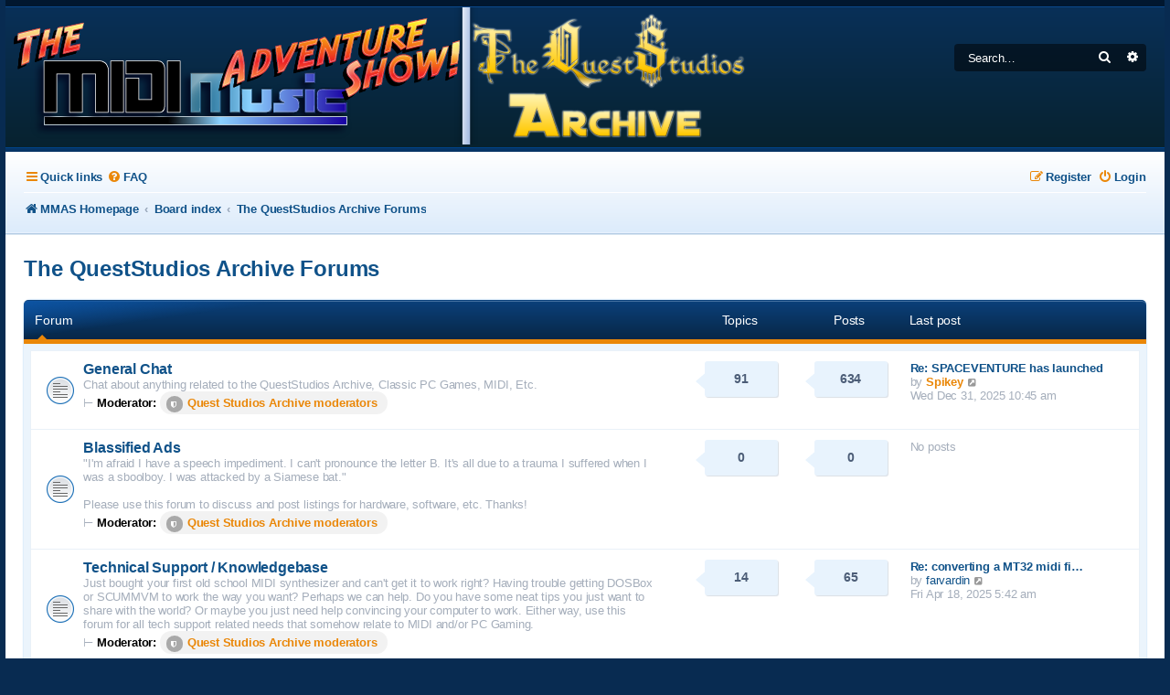

--- FILE ---
content_type: text/html; charset=UTF-8
request_url: https://www.midimusicadventures.com/phpbb/viewforum.php?f=3&sid=c04fb0ab24c1928d1688a2b9e45f624e
body_size: 4471
content:
<!DOCTYPE html>
<html dir="ltr" lang="en-gb">
<head>
<meta charset="utf-8" />
<meta http-equiv="X-UA-Compatible" content="IE=edge">
<meta name="viewport" content="width=device-width, initial-scale=1" />

<title>The MMAS &amp; QSA Message Board - The QuestStudios Archive Forums</title>

	<link rel="alternate" type="application/atom+xml" title="Feed - The MMAS &amp; QSA Message Board" href="/phpbb/feed?sid=38b9bd7b9e95f27a7318fef2090a6366">			<link rel="alternate" type="application/atom+xml" title="Feed - New Topics" href="/phpbb/feed/topics?sid=38b9bd7b9e95f27a7318fef2090a6366">				

<!--
	Style name:			Absolution
	Based on style:    prosilver
	Original author:	Tom Beddard ( http://www.subblue.com/ )
	Modified by:		PlanetStyles.net (http://www.planetstyles.net/)

-->

<link href="./assets/css/font-awesome.min.css?assets_version=27" rel="stylesheet">
<link href="./styles/Absolution/theme/stylesheet.css?assets_version=27" rel="stylesheet">
<link href="./styles/Absolution/theme/en/stylesheet.css?assets_version=27" rel="stylesheet">




<!--[if lte IE 9]>
	<link href="./styles/Absolution/theme/tweaks.css?assets_version=27" rel="stylesheet">
<![endif]-->


<link rel="preconnect" href="https://fonts.gstatic.com">
<link href="https://fonts.googleapis.com/css2?family=Roboto:wght@300;400;500;700&display=swap" rel="stylesheet">




</head>
<body id="phpbb" class="nojs notouch section-viewforum ltr ">


<div id="wrap" class="wrap">
	<a id="top" class="top-anchor" accesskey="t"></a>
	<div id="page-header">
		<div class="headerbar" role="banner">
					<div class="inner">

			<div id="site-description" class="site-description">
				<a id="logo" class="logo" href="http://www.midimusicadventures.com" title="MMAS Homepage"><span class="site_logo"></span></a>
				<p class="skiplink"><a href="#start_here">Skip to content</a></p>
			</div>

									<div id="search-box" class="search-box search-header" role="search">
				<form action="./search.php?sid=38b9bd7b9e95f27a7318fef2090a6366" method="get" id="search">
				<fieldset>
					<input name="keywords" id="keywords" type="search" maxlength="128" title="Search for keywords" class="inputbox search tiny" size="20" value="" placeholder="Search…" />
					<button class="button button-search" type="submit" title="Search">
						<i class="icon fa-search fa-fw" aria-hidden="true"></i><span class="sr-only">Search</span>
					</button>
					<a href="./search.php?sid=38b9bd7b9e95f27a7318fef2090a6366" class="button button-search-end" title="Advanced search">
						<i class="icon fa-cog fa-fw" aria-hidden="true"></i><span class="sr-only">Advanced search</span>
					</a>
					<input type="hidden" name="sid" value="38b9bd7b9e95f27a7318fef2090a6366" />

				</fieldset>
				</form>
			</div>
						
			</div>
					</div>
				<div class="navbar navbar-header" role="navigation">
	<div class="inner">

	<ul id="nav-main" class="nav-main linklist" role="menubar">

		<li id="quick-links" class="quick-links dropdown-container responsive-menu" data-skip-responsive="true">
			<a href="#" class="dropdown-trigger">
				<i class="icon fa-bars fa-fw" aria-hidden="true"></i><span>Quick links</span>
			</a>
			<div class="dropdown">
				<div class="pointer"><div class="pointer-inner"></div></div>
				<ul class="dropdown-contents" role="menu">
					
											<li class="separator"></li>
																									<li>
								<a href="./search.php?search_id=unanswered&amp;sid=38b9bd7b9e95f27a7318fef2090a6366" role="menuitem">
									<i class="icon fa-file-o fa-fw icon-gray" aria-hidden="true"></i><span>Unanswered topics</span>
								</a>
							</li>
							<li>
								<a href="./search.php?search_id=active_topics&amp;sid=38b9bd7b9e95f27a7318fef2090a6366" role="menuitem">
									<i class="icon fa-file-o fa-fw icon-blue" aria-hidden="true"></i><span>Active topics</span>
								</a>
							</li>
							<li class="separator"></li>
							<li>
								<a href="./search.php?sid=38b9bd7b9e95f27a7318fef2090a6366" role="menuitem">
									<i class="icon fa-search fa-fw" aria-hidden="true"></i><span>Search</span>
								</a>
							</li>
					
										<li class="separator"></li>

									</ul>
			</div>
		</li>

				<li data-skip-responsive="true">
			<a href="/phpbb/help/faq?sid=38b9bd7b9e95f27a7318fef2090a6366" rel="help" title="Frequently Asked Questions" role="menuitem">
				<i class="icon fa-question-circle fa-fw" aria-hidden="true"></i><span>FAQ</span>
			</a>
		</li>
						
			<li class="rightside"  data-skip-responsive="true">
			<a href="./ucp.php?mode=login&amp;redirect=viewforum.php%3Ff%3D3&amp;sid=38b9bd7b9e95f27a7318fef2090a6366" title="Login" accesskey="x" role="menuitem">
				<i class="icon fa-power-off fa-fw" aria-hidden="true"></i><span>Login</span>
			</a>
		</li>
					<li class="rightside" data-skip-responsive="true">
				<a href="./ucp.php?mode=register&amp;sid=38b9bd7b9e95f27a7318fef2090a6366" role="menuitem">
					<i class="icon fa-pencil-square-o  fa-fw" aria-hidden="true"></i><span>Register</span>
				</a>
			</li>
						</ul>

		<ul id="nav-breadcrumbs" class="nav-breadcrumbs linklist navlinks" role="menubar">
				
		
		<li class="breadcrumbs" itemscope itemtype="https://schema.org/BreadcrumbList">

							<span class="crumb" itemtype="https://schema.org/ListItem" itemprop="itemListElement" itemscope><a itemprop="item" href="http://www.midimusicadventures.com" data-navbar-reference="home"><i class="icon fa-home fa-fw" aria-hidden="true"></i><span itemprop="name">MMAS Homepage</span></a><meta itemprop="position" content="1" /></span>
			
							<span class="crumb" itemtype="https://schema.org/ListItem" itemprop="itemListElement" itemscope><a itemprop="item" href="./index.php?sid=38b9bd7b9e95f27a7318fef2090a6366" accesskey="h" data-navbar-reference="index"><span itemprop="name">Board index</span></a><meta itemprop="position" content="2" /></span>

											
								<span class="crumb" itemtype="https://schema.org/ListItem" itemprop="itemListElement" itemscope data-forum-id="3"><a itemprop="item" href="./viewforum.php?f=3&amp;sid=38b9bd7b9e95f27a7318fef2090a6366"><span itemprop="name">The QuestStudios Archive Forums</span></a><meta itemprop="position" content="3" /></span>
							
					</li>

		
					<li class="rightside responsive-search">
				<a href="./search.php?sid=38b9bd7b9e95f27a7318fef2090a6366" title="View the advanced search options" role="menuitem">
					<i class="icon fa-search fa-fw" aria-hidden="true"></i><span class="sr-only">Search</span>
				</a>
			</li>
			</ul>
	
	</div>
</div>
	</div>

	
	<a id="start_here" class="anchor"></a>
	<div id="page-body" class="page-body" role="main">
		
		<h2 class="forum-title"><a href="./viewforum.php?f=3&amp;sid=38b9bd7b9e95f27a7318fef2090a6366">The QuestStudios Archive Forums</a></h2>


	
	
				<div class="forabg">
			<div class="inner">
			<ul class="topiclist">
				<li class="header">
										<dl class="row-item">
						<dt><div class="list-inner">Forum</div></dt>
						<dd class="topics">Topics</dd>
						<dd class="posts">Posts</dd>
						<dd class="lastpost"><span>Last post</span></dd>
					</dl>
									</li>
			</ul>
			<ul class="topiclist forums">
		
					<li class="row">
						<dl class="row-item forum_read">
				<dt title="No unread posts">
										<div class="list-inner">
													<!--
								<a class="feed-icon-forum" title="Feed - General Chat" href="/phpbb/feed?sid=38b9bd7b9e95f27a7318fef2090a6366?f=4">
									<i class="icon fa-rss-square fa-fw icon-orange" aria-hidden="true"></i><span class="sr-only">Feed - General Chat</span>
								</a>
							-->
																		<a href="./viewforum.php?f=4&amp;sid=38b9bd7b9e95f27a7318fef2090a6366" class="forumtitle">General Chat</a>
						<br />Chat about anything related to the QuestStudios Archive, Classic PC Games, MIDI, Etc.													<br />&vdash;
							<span class="forumlist_mods"><strong>Moderator:</strong> <a style="color:#ea8708;" href="./memberlist.php?mode=group&amp;g=8&amp;sid=38b9bd7b9e95f27a7318fef2090a6366">Quest Studios Archive moderators</a></span>
												
												<div class="responsive-show" style="display: none;">
															Topics: <strong>91</strong>
													</div>
											</div>
				</dt>
									<dd class="topics">
						<div class="bubble-count">
							91 <dfn>Topics</dfn>
						</div>
					</dd>
					<dd class="posts">
						<div class="bubble-count">
							634 <dfn>Posts</dfn>
						</div>
					</dd>
					<dd class="lastpost">
						<span>
																						<dfn>Last post</dfn>
																										<a href="./viewtopic.php?p=18780&amp;sid=38b9bd7b9e95f27a7318fef2090a6366#p18780" title="Re: SPACEVENTURE has launched" class="lastsubject">Re: SPACEVENTURE has launched</a> <br />
																	by <a href="./memberlist.php?mode=viewprofile&amp;u=52&amp;sid=38b9bd7b9e95f27a7318fef2090a6366" style="color: #ea8708;" class="username-coloured">Spikey</a>																	<a href="./viewtopic.php?p=18780&amp;sid=38b9bd7b9e95f27a7318fef2090a6366#p18780" title="View the latest post">
										<i class="icon fa-external-link-square fa-fw icon-lightgray icon-md" aria-hidden="true"></i><span class="sr-only">View the latest post</span>
									</a>
																<br /><time datetime="2025-12-31T15:45:20+00:00">Wed Dec 31, 2025 10:45 am</time>
													</span>
					</dd>
							</dl>
					</li>
			
	
	
			
					<li class="row">
						<dl class="row-item forum_read">
				<dt title="No unread posts">
										<div class="list-inner">
													<!--
								<a class="feed-icon-forum" title="Feed - Blassified Ads" href="/phpbb/feed?sid=38b9bd7b9e95f27a7318fef2090a6366?f=7">
									<i class="icon fa-rss-square fa-fw icon-orange" aria-hidden="true"></i><span class="sr-only">Feed - Blassified Ads</span>
								</a>
							-->
																		<a href="./viewforum.php?f=7&amp;sid=38b9bd7b9e95f27a7318fef2090a6366" class="forumtitle">Blassified Ads</a>
						<br />"I'm afraid I have a speech impediment. I can't pronounce the letter B.  It's all due to a trauma I suffered when I was a sboolboy. I was attacked by a Siamese bat."<br>
<br>
Please use this forum to discuss and post listings for hardware, software, etc.  Thanks!													<br />&vdash;
							<span class="forumlist_mods"><strong>Moderator:</strong> <a style="color:#ea8708;" href="./memberlist.php?mode=group&amp;g=8&amp;sid=38b9bd7b9e95f27a7318fef2090a6366">Quest Studios Archive moderators</a></span>
												
												<div class="responsive-show" style="display: none;">
													</div>
											</div>
				</dt>
									<dd class="topics">
						<div class="bubble-count">
							0 <dfn>Topics</dfn>
						</div>
					</dd>
					<dd class="posts">
						<div class="bubble-count">
							0 <dfn>Posts</dfn>
						</div>
					</dd>
					<dd class="lastpost">
						<span>
																													No posts
																				</span>
					</dd>
							</dl>
					</li>
			
	
	
			
					<li class="row">
						<dl class="row-item forum_read">
				<dt title="No unread posts">
										<div class="list-inner">
													<!--
								<a class="feed-icon-forum" title="Feed - Technical Support / Knowledgebase" href="/phpbb/feed?sid=38b9bd7b9e95f27a7318fef2090a6366?f=11">
									<i class="icon fa-rss-square fa-fw icon-orange" aria-hidden="true"></i><span class="sr-only">Feed - Technical Support / Knowledgebase</span>
								</a>
							-->
																		<a href="./viewforum.php?f=11&amp;sid=38b9bd7b9e95f27a7318fef2090a6366" class="forumtitle">Technical Support / Knowledgebase</a>
						<br />Just bought your first old school MIDI synthesizer and can't get it to work right?  Having trouble getting DOSBox or SCUMMVM to work the way you want?  Perhaps we can help. Do you have some neat tips you just want to share with the world?  Or maybe you just need help convincing your computer to work.  Either way, use this forum for all tech support related needs that somehow relate to MIDI and/or PC Gaming.													<br />&vdash;
							<span class="forumlist_mods"><strong>Moderator:</strong> <a style="color:#ea8708;" href="./memberlist.php?mode=group&amp;g=8&amp;sid=38b9bd7b9e95f27a7318fef2090a6366">Quest Studios Archive moderators</a></span>
												
												<div class="responsive-show" style="display: none;">
															Topics: <strong>14</strong>
													</div>
											</div>
				</dt>
									<dd class="topics">
						<div class="bubble-count">
							14 <dfn>Topics</dfn>
						</div>
					</dd>
					<dd class="posts">
						<div class="bubble-count">
							65 <dfn>Posts</dfn>
						</div>
					</dd>
					<dd class="lastpost">
						<span>
																						<dfn>Last post</dfn>
																										<a href="./viewtopic.php?p=18760&amp;sid=38b9bd7b9e95f27a7318fef2090a6366#p18760" title="Re: converting a MT32 midi file to GM" class="lastsubject">Re: converting a MT32 midi fi…</a> <br />
																	by <a href="./memberlist.php?mode=viewprofile&amp;u=170&amp;sid=38b9bd7b9e95f27a7318fef2090a6366" class="username">farvardin</a>																	<a href="./viewtopic.php?p=18760&amp;sid=38b9bd7b9e95f27a7318fef2090a6366#p18760" title="View the latest post">
										<i class="icon fa-external-link-square fa-fw icon-lightgray icon-md" aria-hidden="true"></i><span class="sr-only">View the latest post</span>
									</a>
																<br /><time datetime="2025-04-18T09:42:24+00:00">Fri Apr 18, 2025 5:42 am</time>
													</span>
					</dd>
							</dl>
					</li>
			
				</ul>

			</div>
		</div>
		




	


<div class="action-bar actions-jump">
	
		<div class="jumpbox dropdown-container dropdown-container-right dropdown-up dropdown-left dropdown-button-control" id="jumpbox">
			<span title="Jump to" class="button button-secondary dropdown-trigger dropdown-select">
				<span>Jump to</span>
				<span class="caret"><i class="icon fa-sort-down fa-fw" aria-hidden="true"></i></span>
			</span>
		<div class="dropdown">
			<div class="pointer"><div class="pointer-inner"></div></div>
			<ul class="dropdown-contents">
																				<li><a href="./viewforum.php?f=3&amp;sid=38b9bd7b9e95f27a7318fef2090a6366" class="jumpbox-cat-link"> <span> The QuestStudios Archive Forums</span></a></li>
																<li><a href="./viewforum.php?f=4&amp;sid=38b9bd7b9e95f27a7318fef2090a6366" class="jumpbox-sub-link"><span class="spacer"></span> <span>&#8627; &nbsp; General Chat</span></a></li>
																<li><a href="./viewforum.php?f=7&amp;sid=38b9bd7b9e95f27a7318fef2090a6366" class="jumpbox-sub-link"><span class="spacer"></span> <span>&#8627; &nbsp; Blassified Ads</span></a></li>
																<li><a href="./viewforum.php?f=11&amp;sid=38b9bd7b9e95f27a7318fef2090a6366" class="jumpbox-sub-link"><span class="spacer"></span> <span>&#8627; &nbsp; Technical Support / Knowledgebase</span></a></li>
																<li><a href="./viewforum.php?f=5&amp;sid=38b9bd7b9e95f27a7318fef2090a6366" class="jumpbox-cat-link"> <span> The MIDI Music Adventure Show Forums</span></a></li>
																<li><a href="./viewforum.php?f=6&amp;sid=38b9bd7b9e95f27a7318fef2090a6366" class="jumpbox-sub-link"><span class="spacer"></span> <span>&#8627; &nbsp; General Chat</span></a></li>
																<li><a href="./viewforum.php?f=9&amp;sid=38b9bd7b9e95f27a7318fef2090a6366" class="jumpbox-cat-link"> <span> Website and Forum Support</span></a></li>
																<li><a href="./viewforum.php?f=10&amp;sid=38b9bd7b9e95f27a7318fef2090a6366" class="jumpbox-sub-link"><span class="spacer"></span> <span>&#8627; &nbsp; Support</span></a></li>
											</ul>
		</div>
	</div>

	</div>




			</div>


<div id="page-footer" class="page-footer" role="contentinfo">
	<div class="navbar" role="navigation">
	<div class="inner">

	<ul id="nav-footer" class="nav-footer linklist" role="menubar">
		<li class="breadcrumbs">
							<span class="crumb"><a href="http://www.midimusicadventures.com" data-navbar-reference="home"><i class="icon fa-home fa-fw" aria-hidden="true"></i><span>MMAS Homepage</span></a></span>									<span class="crumb"><a href="./index.php?sid=38b9bd7b9e95f27a7318fef2090a6366" data-navbar-reference="index"><span>Board index</span></a></span>					</li>
		
				<li class="rightside">All times are <span title="America/New York">UTC-05:00</span></li>
							<li class="rightside">
				<a href="./ucp.php?mode=delete_cookies&amp;sid=38b9bd7b9e95f27a7318fef2090a6366" data-ajax="true" data-refresh="true" role="menuitem">
					<i class="icon fa-trash fa-fw" aria-hidden="true"></i><span>Delete cookies</span>
				</a>
			</li>
														</ul>

	</div>
</div>


	<div id="darkenwrapper" class="darkenwrapper" data-ajax-error-title="AJAX error" data-ajax-error-text="Something went wrong when processing your request." data-ajax-error-text-abort="User aborted request." data-ajax-error-text-timeout="Your request timed out; please try again." data-ajax-error-text-parsererror="Something went wrong with the request and the server returned an invalid reply.">
		<div id="darken" class="darken">&nbsp;</div>
	</div>

	<div id="phpbb_alert" class="phpbb_alert" data-l-err="Error" data-l-timeout-processing-req="Request timed out.">
		<a href="#" class="alert_close">
			<i class="icon fa-times-circle fa-fw" aria-hidden="true"></i>
		</a>
		<h3 class="alert_title">&nbsp;</h3><p class="alert_text"></p>
	</div>
	<div id="phpbb_confirm" class="phpbb_alert">
		<a href="#" class="alert_close">
			<i class="icon fa-times-circle fa-fw" aria-hidden="true"></i>
		</a>
		<div class="alert_text"></div>
	</div>
</div>

</div>

<div class="copyright">
	<br />
		<p class="footer-row">
		<span class="footer-copyright">Powered by <a href="https://www.phpbb.com/">phpBB</a>&reg; Forum Software &copy; phpBB Limited</span>
	</p>
	<p class="footer-row">
		<span class="footer-copyright">Absolution style by <a href="http://www.planetstyles.net">Premium phpBB Styles</a></span><br /><br />
	</p>
			<p class="footer-row" role="menu">
		<a class="footer-link" href="./ucp.php?mode=privacy&amp;sid=38b9bd7b9e95f27a7318fef2090a6366" title="Privacy" role="menuitem">
			<span class="footer-link-text">Privacy</span>
		</a>
		|
		<a class="footer-link" href="./ucp.php?mode=terms&amp;sid=38b9bd7b9e95f27a7318fef2090a6366" title="Terms" role="menuitem">
			<span class="footer-link-text">Terms</span>
		</a>
	</p>
		</div>

<div>
	<a id="bottom" class="anchor" accesskey="z"></a>
	</div>

<script src="./assets/javascript/jquery-3.6.0.min.js?assets_version=27"></script>
<script src="./assets/javascript/core.js?assets_version=27"></script>


<script>
(function($) {  // Avoid conflicts with other libraries

'use strict';

	phpbb.addAjaxCallback('reporttosfs', function(data) {
		if (data.postid !== "undefined") {
			$('#sfs' + data.postid).hide();
			phpbb.closeDarkenWrapper(5000);
		}
	});

})(jQuery);
</script>
<script src="./styles/prosilver/template/forum_fn.js?assets_version=27"></script>
<script src="./styles/prosilver/template/ajax.js?assets_version=27"></script>


<script type="text/javascript">
	// Add user icon in front of forumlist mods
	$("span.forumlist_mods a").each(function(i) {
		$(this).prepend("<i class='icon fa-shield fa-fw'></i>");
	});
	// Remove the comma seperator
	$("span.forumlist_mods").each(function() {
		$(this).html($(this).html().replace(/,/g , ''));
	});
</script>


</body>
</html>
